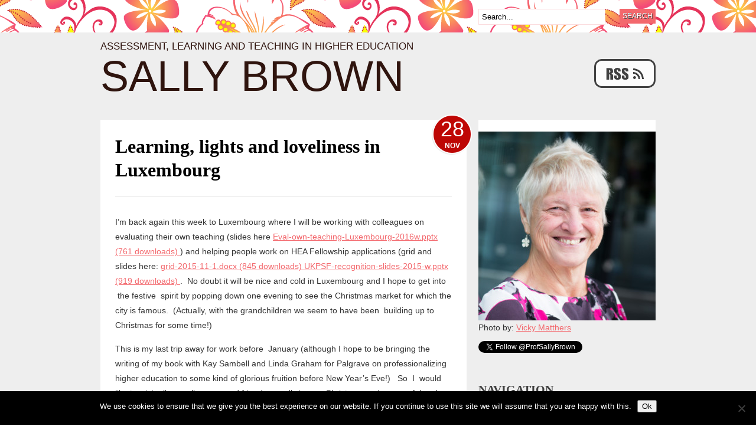

--- FILE ---
content_type: text/html; charset=UTF-8
request_url: https://sally-brown.net/2016/11/28/learning-lights-loveliness-luxembourg/
body_size: 7433
content:
<!DOCTYPE html PUBLIC "-//W3C//DTD XHTML 1.0 Transitional//EN" "http://www.w3.org/TR/xhtml1/DTD/xhtml1-transitional.dtd">
<html xmlns="http://www.w3.org/1999/xhtml" lang="en-GB">
<head profile="http://gmpg.org/xfn/11">

<meta http-equiv="Content-Type" content="text/html; charset=UTF-8" />
<title>Learning, lights and loveliness in Luxembourg - Sally Brown Sally Brown</title>
<link rel="stylesheet" type="text/css" href="https://sally-brown.net/wp-content/themes/bueno-sally/style.css" media="screen" />
<link rel="pingback" href="https://sally-brown.net/xmlrpc.php" />
   
	<!--[if IE 6]>
		<script type="text/javascript" src="https://sally-brown.net/wp-content/themes/bueno-sally/includes/js/pngfix.js"></script>
		<script type="text/javascript" src="https://sally-brown.net/wp-content/themes/bueno-sally/includes/js/menu.js"></script>
		<link rel="stylesheet" type="text/css" media="all" href="https://sally-brown.net/wp-content/themes/bueno-sally/css/ie6.css" />
    <![endif]-->	
	
	<!--[if IE 7]>
		<link rel="stylesheet" type="text/css" media="all" href="https://sally-brown.net/wp-content/themes/bueno-sally/css/ie7.css" />
	<![endif]-->
   
<meta name='robots' content='index, follow, max-image-preview:large, max-snippet:-1, max-video-preview:-1' />
<link href="https://sally-brown.net/wp-content/themes/bueno-sally/styles/default.css" rel="stylesheet" type="text/css" />

	<link rel="canonical" href="https://sally-brown.net/2016/11/28/learning-lights-loveliness-luxembourg/" />
	<meta property="og:locale" content="en_GB" />
	<meta property="og:type" content="article" />
	<meta property="og:title" content="Learning, lights and loveliness in Luxembourg - Sally Brown" />
	<meta property="og:description" content="I&#8217;m back again this week to Luxembourg where I will be working with colleagues on evaluating their own teaching (slides here ) and helping people work on HEA Fellowship applications (grid and slides here: .  No doubt it will be nice and cold in Luxembourg and I hope to get into  the festive  spirit by popping [&hellip;]" />
	<meta property="og:url" content="https://sally-brown.net/2016/11/28/learning-lights-loveliness-luxembourg/" />
	<meta property="og:site_name" content="Sally Brown" />
	<meta property="article:published_time" content="2016-11-28T20:26:45+00:00" />
	<meta property="article:modified_time" content="2016-11-30T08:20:07+00:00" />
	<meta name="author" content="sallybrown" />
	<meta name="twitter:card" content="summary" />
	<meta name="twitter:label1" content="Written by" />
	<meta name="twitter:data1" content="sallybrown" />
	<meta name="twitter:label2" content="Estimated reading time" />
	<meta name="twitter:data2" content="1 minute" />
	<script type="application/ld+json" class="yoast-schema-graph">{"@context":"https://schema.org","@graph":[{"@type":"WebSite","@id":"https://sally-brown.net/#website","url":"https://sally-brown.net/","name":"Sally Brown","description":"Assessment, learning and teaching in higher education","potentialAction":[{"@type":"SearchAction","target":{"@type":"EntryPoint","urlTemplate":"https://sally-brown.net/?s={search_term_string}"},"query-input":"required name=search_term_string"}],"inLanguage":"en-GB"},{"@type":"WebPage","@id":"https://sally-brown.net/2016/11/28/learning-lights-loveliness-luxembourg/","url":"https://sally-brown.net/2016/11/28/learning-lights-loveliness-luxembourg/","name":"Learning, lights and loveliness in Luxembourg - Sally Brown","isPartOf":{"@id":"https://sally-brown.net/#website"},"datePublished":"2016-11-28T20:26:45+00:00","dateModified":"2016-11-30T08:20:07+00:00","author":{"@id":"https://sally-brown.net/#/schema/person/c7f389414b7269a450657ea334bee82f"},"breadcrumb":{"@id":"https://sally-brown.net/2016/11/28/learning-lights-loveliness-luxembourg/#breadcrumb"},"inLanguage":"en-GB","potentialAction":[{"@type":"ReadAction","target":["https://sally-brown.net/2016/11/28/learning-lights-loveliness-luxembourg/"]}]},{"@type":"BreadcrumbList","@id":"https://sally-brown.net/2016/11/28/learning-lights-loveliness-luxembourg/#breadcrumb","itemListElement":[{"@type":"ListItem","position":1,"name":"Home","item":"https://sally-brown.net/"},{"@type":"ListItem","position":2,"name":"Learning, lights and loveliness in Luxembourg"}]},{"@type":"Person","@id":"https://sally-brown.net/#/schema/person/c7f389414b7269a450657ea334bee82f","name":"sallybrown","image":{"@type":"ImageObject","inLanguage":"en-GB","@id":"https://sally-brown.net/#/schema/person/image/","url":"https://secure.gravatar.com/avatar/de9a611817b059f6350fbf8bb39df97e?s=96&d=mm&r=g","contentUrl":"https://secure.gravatar.com/avatar/de9a611817b059f6350fbf8bb39df97e?s=96&d=mm&r=g","caption":"sallybrown"},"url":"https://sally-brown.net/author/sallybrown/"}]}</script>


<link rel='dns-prefetch' href='//static.addtoany.com' />
<link rel='dns-prefetch' href='//s.w.org' />
<link rel="alternate" type="application/rss+xml" title="Sally Brown &raquo; Feed" href="https://sally-brown.net/feed/" />
		<script type="text/javascript">
			window._wpemojiSettings = {"baseUrl":"https:\/\/s.w.org\/images\/core\/emoji\/13.1.0\/72x72\/","ext":".png","svgUrl":"https:\/\/s.w.org\/images\/core\/emoji\/13.1.0\/svg\/","svgExt":".svg","source":{"concatemoji":"https:\/\/sally-brown.net\/wp-includes\/js\/wp-emoji-release.min.js?ver=5.8.12"}};
			!function(e,a,t){var n,r,o,i=a.createElement("canvas"),p=i.getContext&&i.getContext("2d");function s(e,t){var a=String.fromCharCode;p.clearRect(0,0,i.width,i.height),p.fillText(a.apply(this,e),0,0);e=i.toDataURL();return p.clearRect(0,0,i.width,i.height),p.fillText(a.apply(this,t),0,0),e===i.toDataURL()}function c(e){var t=a.createElement("script");t.src=e,t.defer=t.type="text/javascript",a.getElementsByTagName("head")[0].appendChild(t)}for(o=Array("flag","emoji"),t.supports={everything:!0,everythingExceptFlag:!0},r=0;r<o.length;r++)t.supports[o[r]]=function(e){if(!p||!p.fillText)return!1;switch(p.textBaseline="top",p.font="600 32px Arial",e){case"flag":return s([127987,65039,8205,9895,65039],[127987,65039,8203,9895,65039])?!1:!s([55356,56826,55356,56819],[55356,56826,8203,55356,56819])&&!s([55356,57332,56128,56423,56128,56418,56128,56421,56128,56430,56128,56423,56128,56447],[55356,57332,8203,56128,56423,8203,56128,56418,8203,56128,56421,8203,56128,56430,8203,56128,56423,8203,56128,56447]);case"emoji":return!s([10084,65039,8205,55357,56613],[10084,65039,8203,55357,56613])}return!1}(o[r]),t.supports.everything=t.supports.everything&&t.supports[o[r]],"flag"!==o[r]&&(t.supports.everythingExceptFlag=t.supports.everythingExceptFlag&&t.supports[o[r]]);t.supports.everythingExceptFlag=t.supports.everythingExceptFlag&&!t.supports.flag,t.DOMReady=!1,t.readyCallback=function(){t.DOMReady=!0},t.supports.everything||(n=function(){t.readyCallback()},a.addEventListener?(a.addEventListener("DOMContentLoaded",n,!1),e.addEventListener("load",n,!1)):(e.attachEvent("onload",n),a.attachEvent("onreadystatechange",function(){"complete"===a.readyState&&t.readyCallback()})),(n=t.source||{}).concatemoji?c(n.concatemoji):n.wpemoji&&n.twemoji&&(c(n.twemoji),c(n.wpemoji)))}(window,document,window._wpemojiSettings);
		</script>
		<style type="text/css">
img.wp-smiley,
img.emoji {
	display: inline !important;
	border: none !important;
	box-shadow: none !important;
	height: 1em !important;
	width: 1em !important;
	margin: 0 .07em !important;
	vertical-align: -0.1em !important;
	background: none !important;
	padding: 0 !important;
}
</style>
	<link rel='stylesheet' id='wp-block-library-css'  href='https://sally-brown.net/wp-includes/css/dist/block-library/style.min.css?ver=5.8.12' type='text/css' media='all' />
<link rel='stylesheet' id='cookie-notice-front-css'  href='https://sally-brown.net/wp-content/plugins/cookie-notice/css/front.min.css?ver=2.5.11' type='text/css' media='all' />
<link rel='stylesheet' id='dlm-frontend-css'  href='https://sally-brown.net/wp-content/plugins/download-monitor/assets/css/frontend.css?ver=5.8.12' type='text/css' media='all' />
<link rel='stylesheet' id='addtoany-css'  href='https://sally-brown.net/wp-content/plugins/add-to-any/addtoany.min.css?ver=1.16' type='text/css' media='all' />
<script type='text/javascript' id='addtoany-core-js-before'>
window.a2a_config=window.a2a_config||{};a2a_config.callbacks=[];a2a_config.overlays=[];a2a_config.templates={};a2a_localize = {
	Share: "Share",
	Save: "Save",
	Subscribe: "Subscribe",
	Email: "Email",
	Bookmark: "Bookmark",
	ShowAll: "Show All",
	ShowLess: "Show less",
	FindServices: "Find service(s)",
	FindAnyServiceToAddTo: "Instantly find any service to add to",
	PoweredBy: "Powered by",
	ShareViaEmail: "Share via email",
	SubscribeViaEmail: "Subscribe via email",
	BookmarkInYourBrowser: "Bookmark in your browser",
	BookmarkInstructions: "Press Ctrl+D or \u2318+D to bookmark this page",
	AddToYourFavorites: "Add to your favourites",
	SendFromWebOrProgram: "Send from any email address or email program",
	EmailProgram: "Email program",
	More: "More&#8230;",
	ThanksForSharing: "Thanks for sharing!",
	ThanksForFollowing: "Thanks for following!"
};
</script>
<script type='text/javascript' defer src='https://static.addtoany.com/menu/page.js' id='addtoany-core-js'></script>
<script type='text/javascript' src='https://sally-brown.net/wp-includes/js/jquery/jquery.min.js?ver=3.6.0' id='jquery-core-js'></script>
<script type='text/javascript' src='https://sally-brown.net/wp-includes/js/jquery/jquery-migrate.min.js?ver=3.3.2' id='jquery-migrate-js'></script>
<script type='text/javascript' defer src='https://sally-brown.net/wp-content/plugins/add-to-any/addtoany.min.js?ver=1.1' id='addtoany-jquery-js'></script>
<script type='text/javascript' id='cookie-notice-front-js-before'>
var cnArgs = {"ajaxUrl":"https:\/\/sally-brown.net\/wp-admin\/admin-ajax.php","nonce":"a8654e5022","hideEffect":"fade","position":"bottom","onScroll":false,"onScrollOffset":100,"onClick":false,"cookieName":"cookie_notice_accepted","cookieTime":2592000,"cookieTimeRejected":2592000,"globalCookie":false,"redirection":false,"cache":false,"revokeCookies":false,"revokeCookiesOpt":"automatic"};
</script>
<script type='text/javascript' src='https://sally-brown.net/wp-content/plugins/cookie-notice/js/front.min.js?ver=2.5.11' id='cookie-notice-front-js'></script>
<script type='text/javascript' src='https://sally-brown.net/wp-content/themes/bueno-sally/includes/js/general.js?ver=5.8.12' id='general-js'></script>
<script type='text/javascript' src='https://sally-brown.net/wp-content/themes/bueno-sally/includes/js/superfish.js?ver=5.8.12' id='superfish-js'></script>
<link rel="https://api.w.org/" href="https://sally-brown.net/wp-json/" /><link rel="alternate" type="application/json" href="https://sally-brown.net/wp-json/wp/v2/posts/2023" /><link rel="EditURI" type="application/rsd+xml" title="RSD" href="https://sally-brown.net/xmlrpc.php?rsd" />
<link rel="wlwmanifest" type="application/wlwmanifest+xml" href="https://sally-brown.net/wp-includes/wlwmanifest.xml" /> 
<meta name="generator" content="WordPress 5.8.12" />
<link rel='shortlink' href='https://sally-brown.net/?p=2023' />
<link rel="alternate" type="application/json+oembed" href="https://sally-brown.net/wp-json/oembed/1.0/embed?url=https%3A%2F%2Fsally-brown.net%2F2016%2F11%2F28%2Flearning-lights-loveliness-luxembourg%2F" />
<link rel="alternate" type="text/xml+oembed" href="https://sally-brown.net/wp-json/oembed/1.0/embed?url=https%3A%2F%2Fsally-brown.net%2F2016%2F11%2F28%2Flearning-lights-loveliness-luxembourg%2F&#038;format=xml" />

		<!-- GA Google Analytics @ https://m0n.co/ga -->
		<script>
			(function(i,s,o,g,r,a,m){i['GoogleAnalyticsObject']=r;i[r]=i[r]||function(){
			(i[r].q=i[r].q||[]).push(arguments)},i[r].l=1*new Date();a=s.createElement(o),
			m=s.getElementsByTagName(o)[0];a.async=1;a.src=g;m.parentNode.insertBefore(a,m)
			})(window,document,'script','https://www.google-analytics.com/analytics.js','ga');
			ga('create', 'UA-26461987-1', 'auto');
			ga('send', 'pageview');
		</script>

	<link rel="icon" href="https://sally-brown.net/wp-content/uploads/2015/12/cropped-123123-1-150x150.png" sizes="32x32" />
<link rel="icon" href="https://sally-brown.net/wp-content/uploads/2015/12/cropped-123123-1-300x300.png" sizes="192x192" />
<link rel="apple-touch-icon" href="https://sally-brown.net/wp-content/uploads/2015/12/cropped-123123-1-300x300.png" />
<meta name="msapplication-TileImage" content="https://sally-brown.net/wp-content/uploads/2015/12/cropped-123123-1-300x300.png" />

</head>

<body class="post-template-default single single-post postid-2023 single-format-standard cookies-not-set">

<div id="container">

	<div id="navigation">
	
		<div class="col-full">
	
	        <div id="description" class="fl">Assessment, learning and teaching in higher education</div>
	        	        
	        <div id="topsearch" class="fr">
				<div id="search_main" class="widget">

	<h3>Search</h3>

    <form method="get" id="searchform" action="https://sally-brown.net">
        <input type="text" class="field" name="s" id="s"  value="Search..." onfocus="if (this.value == 'Search...') {this.value = '';}" onblur="if (this.value == '') {this.value = 'Search...';}" />
        <input type="submit" class="submit" name="submit" value="Search" />
    </form>
    
    <div class="fix"></div>
    
</div>
 		  	</div><!-- /#topsearch -->
        
        </div><!-- /.col-full -->
        
	</div><!-- /#navigation -->
        
	<div id="header" class="col-full">
   
		<div id="logo" class="fl">
	       
	      		      		<span class="site-title"><a href="https://sally-brown.net">Sally Brown</a></span>
	      		      	
	      	
		</div><!-- /#logo -->
	    
	    <div id="rss">
	   		<a href="/?feed=rss2"><img alt="subscribe to the RSS feed" src="https://sally-brown.net/wp-content/themes/bueno-sally/images/rss.png" /></a>
		</div>
		
		       
	</div><!-- /#header -->       
    <div id="content" class="col-full">
		<div id="main" class="col-left">		
            
                                    
                <div class="post">

                    <h1 class="title">Learning, lights and loveliness in Luxembourg</h1>
                    
                    <p class="date">
                    	<span class="day">28</span>
                    	<span class="month">Nov</span>
                    </p>
                    
                    <div class="entry">
						<p>I&#8217;m back again this week to Luxembourg where I will be working with colleagues on evaluating their own teaching (slides here <a class="download-link" title="" href="https://sally-brown.net/download/2024/" rel="nofollow">
	Eval-own-teaching-Luxembourg-2016w.pptx	(761 downloads)
</a> ) and helping people work on HEA Fellowship applications (grid and slides here: <a class="download-link" title="" href="https://sally-brown.net/download/1922/" rel="nofollow">
	grid-2015-11-1.docx	(845 downloads)
</a> <a class="download-link" title="" href="https://sally-brown.net/download/1920/" rel="nofollow">
	UKPSF-recognition-slides-2015-w.pptx	(919 downloads)
</a>.  No doubt it will be nice and cold in Luxembourg and I hope to get into  the festive  spirit by popping down one evening to see the Christmas market for which the city is famous.  (Actually, with the grandchildren we seem to have been  building up to Christmas for some time!)</p>
<p>This is my last trip away for work before  January (although I hope to be bringing the writing of my book with Kay Sambell and Linda Graham for Palgrave on professionalizing higher education to some kind of glorious fruition before New Year&#8217;s Eve!)   So  I  would like to wish all my colleagues and friends a really joyous Christmas and a peaceful and positive New Year!</p>
<div class="addtoany_share_save_container addtoany_content addtoany_content_bottom"><div class="a2a_kit a2a_kit_size_32 addtoany_list" data-a2a-url="https://sally-brown.net/2016/11/28/learning-lights-loveliness-luxembourg/" data-a2a-title="Learning, lights and loveliness in Luxembourg"><a class="a2a_button_facebook" href="https://www.addtoany.com/add_to/facebook?linkurl=https%3A%2F%2Fsally-brown.net%2F2016%2F11%2F28%2Flearning-lights-loveliness-luxembourg%2F&amp;linkname=Learning%2C%20lights%20and%20loveliness%20in%20Luxembourg" title="Facebook" rel="nofollow noopener" target="_blank"></a><a class="a2a_button_mastodon" href="https://www.addtoany.com/add_to/mastodon?linkurl=https%3A%2F%2Fsally-brown.net%2F2016%2F11%2F28%2Flearning-lights-loveliness-luxembourg%2F&amp;linkname=Learning%2C%20lights%20and%20loveliness%20in%20Luxembourg" title="Mastodon" rel="nofollow noopener" target="_blank"></a><a class="a2a_button_email" href="https://www.addtoany.com/add_to/email?linkurl=https%3A%2F%2Fsally-brown.net%2F2016%2F11%2F28%2Flearning-lights-loveliness-luxembourg%2F&amp;linkname=Learning%2C%20lights%20and%20loveliness%20in%20Luxembourg" title="Email" rel="nofollow noopener" target="_blank"></a><a class="a2a_dd addtoany_share_save addtoany_share" href="https://www.addtoany.com/share"></a></div></div>												                    	
						                    </div>
                    
                    <div class="post-meta">
                    
                    	<ul>
                    	
                    		<li class="categories">
                    			<span class="head">Categories</span>
                    			<span class="body"><a href="https://sally-brown.net/category/uncategorised/" rel="category tag">Uncategorised</a></span>
                    		</li>
                    		<li class="author">
                    			<span class="head">Author</span>
                    			<span class="body"><a href="https://sally-brown.net/author/sallybrown/" title="Posts by sallybrown" rel="author">sallybrown</a></span>
                    		</li>
                    	</ul>              	                    	
                    	
                    	<div class="fix"></div>                   	
                   
                    </div><!-- /.post-meta -->
                    
					<div id="nav-below" class="navigation">
						<div class="nav-previous"><a href="https://sally-brown.net/2016/11/15/shaping-up-in-sheffield/" rel="prev"><span class="meta-nav">&larr;</span> Shaping up in Sheffield</a></div>
						<div class="nav-next"><a href="https://sally-brown.net/2016/12/19/home-for-the-holidays/" rel="next">Home for the holidays! <span class="meta-nav">&rarr;</span></a></div>
					</div><!-- #nav-below -->                                    	                    

                </div><!-- /.post -->                
                
				
                                                    
			  
        
		</div><!-- /#main -->

        <div id="sidebar" class="col-right">
	<a href="/bio/"><img id="sallyPhoto" alt="Photo of Sally Brown" src="/wp-content/uploads/2018/09/Sally-Brown-2018-1.jpg" /></a>
	<br />
  <small>Photo by: <a href="mailto:vickymatthersphotography@gmail.com">Vicky Matthers</a></small>
	<!-- Widgetized Sidebar -->	
	<div id="text-3" class="widget widget_text">			<div class="textwidget"><a href="https://twitter.com/ProfSallyBrown" class="twitter-follow-button" data-show-count="true" data-dnt="true">Follow @ProfSallyBrown</a></div>
		</div><div id="nav_menu-3" class="widget widget_nav_menu"><h3>NAVIGATION</h3><div class="menu-navigation-container"><ul id="menu-navigation" class="menu"><li id="menu-item-1959" class="menu-item menu-item-type-custom menu-item-object-custom menu-item-1959"><a href="/">Home</a></li>
<li id="menu-item-3163" class="menu-item menu-item-type-post_type menu-item-object-page menu-item-3163"><a href="https://sally-brown.net/kay-sambell-and-sally-brown-covid-19-assessment-collection/">Kay Sambell and Sally Brown: Covid-19 Assessment Collection</a></li>
<li id="menu-item-1960" class="menu-item menu-item-type-post_type menu-item-object-page menu-item-has-children menu-item-1960"><a href="https://sally-brown.net/about-sally-brown/">About Sally Brown</a>
<ul class="sub-menu">
	<li id="menu-item-3018" class="menu-item menu-item-type-post_type menu-item-object-page menu-item-3018"><a href="https://sally-brown.net/mini-bio-in-100-words/">Mini-bio in 100 words</a></li>
	<li id="menu-item-1961" class="menu-item menu-item-type-post_type menu-item-object-page menu-item-1961"><a href="https://sally-brown.net/bio/">Bio</a></li>
	<li id="menu-item-1962" class="menu-item menu-item-type-post_type menu-item-object-page menu-item-1962"><a href="https://sally-brown.net/what-i-really-like/">What I really like…</a></li>
	<li id="menu-item-1963" class="menu-item menu-item-type-post_type menu-item-object-page menu-item-1963"><a href="https://sally-brown.net/curriculum-vitae/">Summary Curriculum Vitae</a></li>
	<li id="menu-item-1964" class="menu-item menu-item-type-post_type menu-item-object-page menu-item-1964"><a href="https://sally-brown.net/principal-publications/">Principal publications</a></li>
</ul>
</li>
<li id="menu-item-3012" class="menu-item menu-item-type-post_type menu-item-object-page menu-item-3012"><a href="https://sally-brown.net/travel-plans-2020/">Travel Plans 2020</a></li>
<li id="menu-item-1966" class="menu-item menu-item-type-post_type menu-item-object-page menu-item-has-children menu-item-1966"><a href="https://sally-brown.net/workshop-and-consultancy-conditions/">Workshop and Consultancy Conditions</a>
<ul class="sub-menu">
	<li id="menu-item-1967" class="menu-item menu-item-type-post_type menu-item-object-page menu-item-1967"><a href="https://sally-brown.net/indicative-workshop-details/">Indicative workshop details</a></li>
	<li id="menu-item-1968" class="menu-item menu-item-type-post_type menu-item-object-page menu-item-1968"><a href="https://sally-brown.net/available-dates/">Available dates</a></li>
</ul>
</li>
<li id="menu-item-1969" class="menu-item menu-item-type-post_type menu-item-object-page menu-item-1969"><a href="https://sally-brown.net/academic-leadership-thoughts/">Academic Leadership thoughts</a></li>
<li id="menu-item-1971" class="menu-item menu-item-type-post_type menu-item-object-page menu-item-1971"><a href="https://sally-brown.net/principal-publications/reading-list-assessment/">Reading list: assessment</a></li>
<li id="menu-item-1972" class="menu-item menu-item-type-post_type menu-item-object-page menu-item-1972"><a href="https://sally-brown.net/reading-list-change/">Reading list: change</a></li>
<li id="menu-item-1973" class="menu-item menu-item-type-post_type menu-item-object-page menu-item-1973"><a href="https://sally-brown.net/reading-list-m-level/">Reading list: M-level</a></li>
<li id="menu-item-3015" class="menu-item menu-item-type-post_type menu-item-object-page menu-item-3015"><a href="https://sally-brown.net/retention-issues-in-higher-education/">Retention Issues in Higher Education</a></li>
<li id="menu-item-3085" class="menu-item menu-item-type-post_type menu-item-object-page menu-item-3085"><a href="https://sally-brown.net/photos-of-playtime/">Photos of playtime</a></li>
<li id="menu-item-3086" class="menu-item menu-item-type-post_type menu-item-object-page menu-item-3086"><a href="https://sally-brown.net/photos-of-having-fun/">Photos of having fun</a></li>
<li id="menu-item-3087" class="menu-item menu-item-type-post_type menu-item-object-page menu-item-3087"><a href="https://sally-brown.net/photos-of-friends/">Photos of friends</a></li>
<li id="menu-item-3088" class="menu-item menu-item-type-post_type menu-item-object-page menu-item-3088"><a href="https://sally-brown.net/photos-of-food/">Photos of food</a></li>
<li id="menu-item-3089" class="menu-item menu-item-type-post_type menu-item-object-page menu-item-3089"><a href="https://sally-brown.net/family-photos/">Family photos</a></li>
</ul></div></div><div id="text-4" class="widget widget_text">			<div class="textwidget"><a class="twitter-timeline" data-dnt="true" href="https://twitter.com/ProfSallyBrown" data-widget-id="372049696253960192">Tweets by @ProfSallyBrown</a></div>
		</div><div id="archives-4" class="widget widget_archive"><h3>Archives</h3>		<label class="screen-reader-text" for="archives-dropdown-4">Archives</label>
		<select id="archives-dropdown-4" name="archive-dropdown">
			
			<option value="">Select Month</option>
				<option value='https://sally-brown.net/2025/04/'> April 2025 </option>
	<option value='https://sally-brown.net/2024/06/'> June 2024 </option>
	<option value='https://sally-brown.net/2023/11/'> November 2023 </option>
	<option value='https://sally-brown.net/2023/10/'> October 2023 </option>
	<option value='https://sally-brown.net/2023/09/'> September 2023 </option>
	<option value='https://sally-brown.net/2023/01/'> January 2023 </option>
	<option value='https://sally-brown.net/2022/09/'> September 2022 </option>
	<option value='https://sally-brown.net/2022/08/'> August 2022 </option>
	<option value='https://sally-brown.net/2022/07/'> July 2022 </option>
	<option value='https://sally-brown.net/2022/02/'> February 2022 </option>
	<option value='https://sally-brown.net/2022/01/'> January 2022 </option>
	<option value='https://sally-brown.net/2021/12/'> December 2021 </option>
	<option value='https://sally-brown.net/2021/11/'> November 2021 </option>
	<option value='https://sally-brown.net/2021/10/'> October 2021 </option>
	<option value='https://sally-brown.net/2021/09/'> September 2021 </option>
	<option value='https://sally-brown.net/2021/08/'> August 2021 </option>
	<option value='https://sally-brown.net/2021/07/'> July 2021 </option>
	<option value='https://sally-brown.net/2021/06/'> June 2021 </option>
	<option value='https://sally-brown.net/2021/05/'> May 2021 </option>
	<option value='https://sally-brown.net/2021/03/'> March 2021 </option>
	<option value='https://sally-brown.net/2021/02/'> February 2021 </option>
	<option value='https://sally-brown.net/2021/01/'> January 2021 </option>
	<option value='https://sally-brown.net/2020/12/'> December 2020 </option>
	<option value='https://sally-brown.net/2020/11/'> November 2020 </option>
	<option value='https://sally-brown.net/2020/10/'> October 2020 </option>
	<option value='https://sally-brown.net/2020/09/'> September 2020 </option>
	<option value='https://sally-brown.net/2020/08/'> August 2020 </option>
	<option value='https://sally-brown.net/2020/06/'> June 2020 </option>
	<option value='https://sally-brown.net/2020/05/'> May 2020 </option>
	<option value='https://sally-brown.net/2020/04/'> April 2020 </option>
	<option value='https://sally-brown.net/2020/03/'> March 2020 </option>
	<option value='https://sally-brown.net/2020/02/'> February 2020 </option>
	<option value='https://sally-brown.net/2020/01/'> January 2020 </option>
	<option value='https://sally-brown.net/2019/12/'> December 2019 </option>
	<option value='https://sally-brown.net/2019/11/'> November 2019 </option>
	<option value='https://sally-brown.net/2019/10/'> October 2019 </option>
	<option value='https://sally-brown.net/2019/09/'> September 2019 </option>
	<option value='https://sally-brown.net/2019/07/'> July 2019 </option>
	<option value='https://sally-brown.net/2019/06/'> June 2019 </option>
	<option value='https://sally-brown.net/2019/05/'> May 2019 </option>
	<option value='https://sally-brown.net/2019/04/'> April 2019 </option>
	<option value='https://sally-brown.net/2019/03/'> March 2019 </option>
	<option value='https://sally-brown.net/2019/02/'> February 2019 </option>
	<option value='https://sally-brown.net/2019/01/'> January 2019 </option>
	<option value='https://sally-brown.net/2018/12/'> December 2018 </option>
	<option value='https://sally-brown.net/2018/11/'> November 2018 </option>
	<option value='https://sally-brown.net/2018/10/'> October 2018 </option>
	<option value='https://sally-brown.net/2018/09/'> September 2018 </option>
	<option value='https://sally-brown.net/2018/08/'> August 2018 </option>
	<option value='https://sally-brown.net/2018/07/'> July 2018 </option>
	<option value='https://sally-brown.net/2018/06/'> June 2018 </option>
	<option value='https://sally-brown.net/2018/05/'> May 2018 </option>
	<option value='https://sally-brown.net/2018/04/'> April 2018 </option>
	<option value='https://sally-brown.net/2018/03/'> March 2018 </option>
	<option value='https://sally-brown.net/2018/02/'> February 2018 </option>
	<option value='https://sally-brown.net/2018/01/'> January 2018 </option>
	<option value='https://sally-brown.net/2017/12/'> December 2017 </option>
	<option value='https://sally-brown.net/2017/11/'> November 2017 </option>
	<option value='https://sally-brown.net/2017/10/'> October 2017 </option>
	<option value='https://sally-brown.net/2017/09/'> September 2017 </option>
	<option value='https://sally-brown.net/2017/08/'> August 2017 </option>
	<option value='https://sally-brown.net/2017/07/'> July 2017 </option>
	<option value='https://sally-brown.net/2017/06/'> June 2017 </option>
	<option value='https://sally-brown.net/2017/05/'> May 2017 </option>
	<option value='https://sally-brown.net/2017/04/'> April 2017 </option>
	<option value='https://sally-brown.net/2017/03/'> March 2017 </option>
	<option value='https://sally-brown.net/2017/02/'> February 2017 </option>
	<option value='https://sally-brown.net/2017/01/'> January 2017 </option>
	<option value='https://sally-brown.net/2016/12/'> December 2016 </option>
	<option value='https://sally-brown.net/2016/11/'> November 2016 </option>
	<option value='https://sally-brown.net/2016/10/'> October 2016 </option>
	<option value='https://sally-brown.net/2016/09/'> September 2016 </option>
	<option value='https://sally-brown.net/2016/07/'> July 2016 </option>
	<option value='https://sally-brown.net/2016/06/'> June 2016 </option>
	<option value='https://sally-brown.net/2016/05/'> May 2016 </option>
	<option value='https://sally-brown.net/2016/04/'> April 2016 </option>
	<option value='https://sally-brown.net/2016/03/'> March 2016 </option>
	<option value='https://sally-brown.net/2016/02/'> February 2016 </option>
	<option value='https://sally-brown.net/2016/01/'> January 2016 </option>
	<option value='https://sally-brown.net/2015/12/'> December 2015 </option>
	<option value='https://sally-brown.net/2015/11/'> November 2015 </option>
	<option value='https://sally-brown.net/2015/10/'> October 2015 </option>
	<option value='https://sally-brown.net/2015/09/'> September 2015 </option>
	<option value='https://sally-brown.net/2015/08/'> August 2015 </option>
	<option value='https://sally-brown.net/2015/07/'> July 2015 </option>
	<option value='https://sally-brown.net/2015/06/'> June 2015 </option>
	<option value='https://sally-brown.net/2015/05/'> May 2015 </option>
	<option value='https://sally-brown.net/2015/04/'> April 2015 </option>
	<option value='https://sally-brown.net/2015/03/'> March 2015 </option>
	<option value='https://sally-brown.net/2015/02/'> February 2015 </option>
	<option value='https://sally-brown.net/2015/01/'> January 2015 </option>
	<option value='https://sally-brown.net/2014/12/'> December 2014 </option>
	<option value='https://sally-brown.net/2014/11/'> November 2014 </option>
	<option value='https://sally-brown.net/2014/10/'> October 2014 </option>
	<option value='https://sally-brown.net/2014/09/'> September 2014 </option>
	<option value='https://sally-brown.net/2014/07/'> July 2014 </option>
	<option value='https://sally-brown.net/2014/06/'> June 2014 </option>
	<option value='https://sally-brown.net/2014/05/'> May 2014 </option>
	<option value='https://sally-brown.net/2014/04/'> April 2014 </option>
	<option value='https://sally-brown.net/2014/03/'> March 2014 </option>
	<option value='https://sally-brown.net/2014/02/'> February 2014 </option>
	<option value='https://sally-brown.net/2014/01/'> January 2014 </option>
	<option value='https://sally-brown.net/2013/12/'> December 2013 </option>
	<option value='https://sally-brown.net/2013/11/'> November 2013 </option>
	<option value='https://sally-brown.net/2013/10/'> October 2013 </option>
	<option value='https://sally-brown.net/2013/09/'> September 2013 </option>
	<option value='https://sally-brown.net/2013/08/'> August 2013 </option>
	<option value='https://sally-brown.net/2013/07/'> July 2013 </option>
	<option value='https://sally-brown.net/2013/06/'> June 2013 </option>
	<option value='https://sally-brown.net/2013/05/'> May 2013 </option>
	<option value='https://sally-brown.net/2013/04/'> April 2013 </option>
	<option value='https://sally-brown.net/2013/03/'> March 2013 </option>
	<option value='https://sally-brown.net/2013/02/'> February 2013 </option>
	<option value='https://sally-brown.net/2013/01/'> January 2013 </option>
	<option value='https://sally-brown.net/2012/12/'> December 2012 </option>
	<option value='https://sally-brown.net/2012/11/'> November 2012 </option>
	<option value='https://sally-brown.net/2012/10/'> October 2012 </option>
	<option value='https://sally-brown.net/2012/09/'> September 2012 </option>
	<option value='https://sally-brown.net/2012/07/'> July 2012 </option>
	<option value='https://sally-brown.net/2012/06/'> June 2012 </option>
	<option value='https://sally-brown.net/2012/05/'> May 2012 </option>
	<option value='https://sally-brown.net/2012/04/'> April 2012 </option>
	<option value='https://sally-brown.net/2012/03/'> March 2012 </option>
	<option value='https://sally-brown.net/2012/02/'> February 2012 </option>
	<option value='https://sally-brown.net/2012/01/'> January 2012 </option>
	<option value='https://sally-brown.net/2011/12/'> December 2011 </option>
	<option value='https://sally-brown.net/2011/11/'> November 2011 </option>
	<option value='https://sally-brown.net/2011/10/'> October 2011 </option>

		</select>

<script type="text/javascript">
/* <![CDATA[ */
(function() {
	var dropdown = document.getElementById( "archives-dropdown-4" );
	function onSelectChange() {
		if ( dropdown.options[ dropdown.selectedIndex ].value !== '' ) {
			document.location.href = this.options[ this.selectedIndex ].value;
		}
	}
	dropdown.onchange = onSelectChange;
})();
/* ]]> */
</script>
			</div><div id="text-5" class="widget widget_text">			<div class="textwidget"><div id="linkcat-2" class="widget widget_links"><h3>Blogroll</h3>
	<ul class="xoxo blogroll">
<li><a href="http://phil-race.co.uk">Phil Race</a></li>

	</ul>
</div></div>
		</div>
</div><!-- /#sidebar -->

    </div><!-- /#content -->
		

	
	<div id="footer">
	
		<div class="col-full">	
	
			<div id="copyright" class="col-left">
				<p>All content &copy; Sally Brown 2026 • <a href="https://sally-brown.net/wp-login.php" title="Login">Login</a></p>
			</div>
			
			<div id="credit" class="col-right">
				<p>Theme: Bueno by <a href="http://www.woothemes.com/" rel="designer">WooThemes</a>.</p>
			</div>
			
		</div><!-- /.col-full -->
		
	</div><!-- /#footer -->
	
</div><!-- /#container -->
<script type='text/javascript' src='https://sally-brown.net/wp-includes/js/wp-embed.min.js?ver=5.8.12' id='wp-embed-js'></script>

		<!-- Cookie Notice plugin v2.5.11 by Hu-manity.co https://hu-manity.co/ -->
		<div id="cookie-notice" role="dialog" class="cookie-notice-hidden cookie-revoke-hidden cn-position-bottom" aria-label="Cookie Notice" style="background-color: rgba(0,0,0,1);"><div class="cookie-notice-container" style="color: #fff"><span id="cn-notice-text" class="cn-text-container">We use cookies to ensure that we give you the best experience on our website. If you continue to use this site we will assume that you are happy with this.</span><span id="cn-notice-buttons" class="cn-buttons-container"><button id="cn-accept-cookie" data-cookie-set="accept" class="cn-set-cookie cn-button cn-button-custom button" aria-label="Ok">Ok</button></span><button type="button" id="cn-close-notice" data-cookie-set="accept" class="cn-close-icon" aria-label="No"></button></div>
			
		</div>
		<!-- / Cookie Notice plugin --><script>!function(d,s,id){var js,fjs=d.getElementsByTagName(s)[0],p=/^http:/.test(d.location)?'http':'https';if(!d.getElementById(id)){js=d.createElement(s);js.id=id;js.src=p+"://platform.twitter.com/widgets.js";fjs.parentNode.insertBefore(js,fjs);}}(document,"script","twitter-wjs");</script>
</body>
</html>

--- FILE ---
content_type: text/plain
request_url: https://www.google-analytics.com/j/collect?v=1&_v=j102&a=1691984274&t=pageview&_s=1&dl=https%3A%2F%2Fsally-brown.net%2F2016%2F11%2F28%2Flearning-lights-loveliness-luxembourg%2F&ul=en-us%40posix&dt=Learning%2C%20lights%20and%20loveliness%20in%20Luxembourg%20-%20Sally%20Brown%20Sally%20Brown&sr=1280x720&vp=1280x720&_u=IEBAAEABAAAAACAAI~&jid=315954648&gjid=577241769&cid=1064457194.1768982388&tid=UA-26461987-1&_gid=305430633.1768982388&_r=1&_slc=1&z=670646662
body_size: -450
content:
2,cG-LHH4T7R974